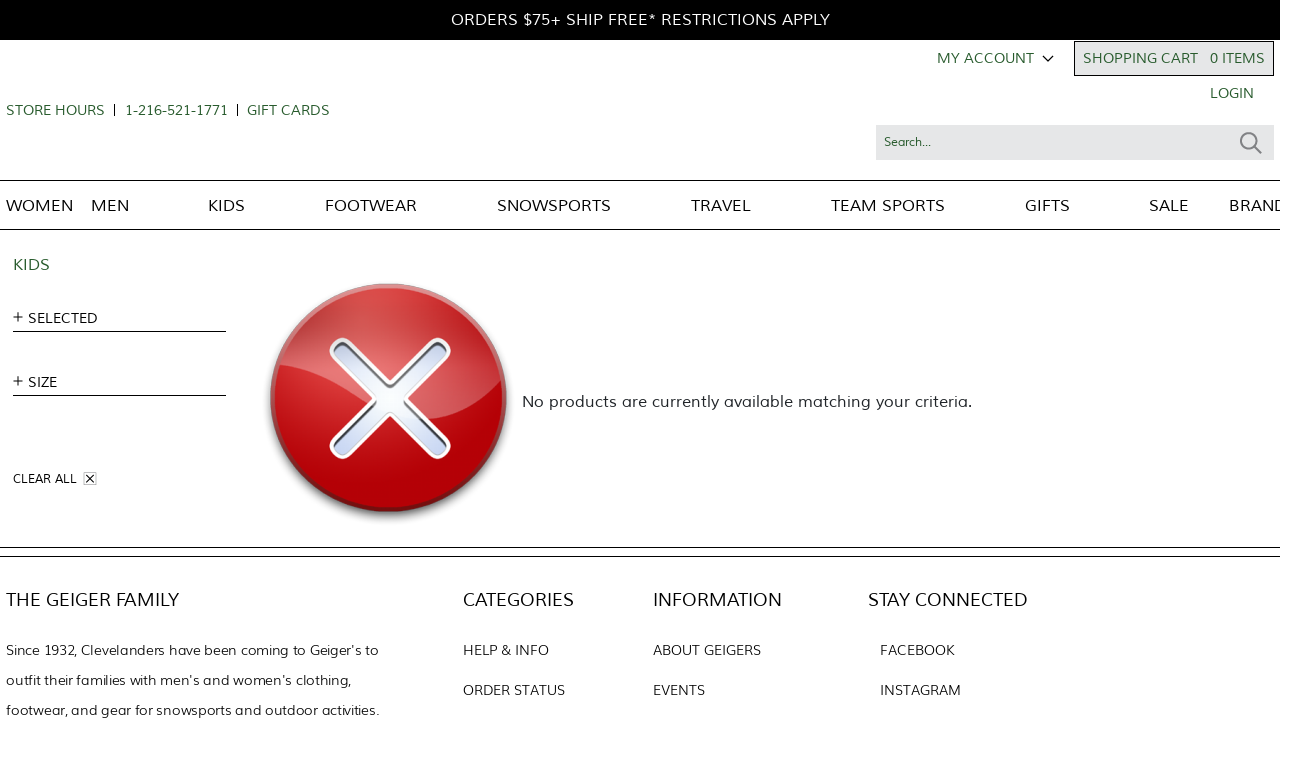

--- FILE ---
content_type: text/html;charset=UTF-8
request_url: https://www.shopgeigers.com/snowsports-downhill-skis-kids/browse/size/140
body_size: 10092
content:

<!doctype html>
  <html lang="en" >
  <head>
 
  <meta charset="utf-8"  />
  <meta name="author" content="Celerant Technology">
  <meta name="viewport" content="width=device-width, minimum-scale=1.0, maximum-scale=1.0, user-scalable=no">
  <title>
	  Kid's Downhill Skis | Geiger's 
  </title>
  <meta name="keywords" content="geigers" >
  <meta name="description" content="The best gear and apparel for snowsport adventures! Skis, boots, snowboards, snowshoes, jackets, fleece, pants, baselayer and more for the whole family! Shop our kid's downhill skis!" >
  <meta http-equiv="Content-Type" content="text/html; charset=utf-8" >
  <link rel="shortcut icon" href="https://www.shopgeigers.com/favicon.ico" >
  
    <meta content="noindex,nofollow" name="robots">
  
  <meta name="msvalidate.01" content="324B3FE1F16240380EC8AEA04F5575DF" />
  <meta name="facebook-domain-verification" content="5lhafvgv00iibz95wpl88l1w0a43ii" />
  
	
		
		<script>
			(function(i,s,o,g,r,a,m){i['GoogleAnalyticsObject']=r;i[r]=i[r]||function(){
			(i[r].q=i[r].q||[]).push(arguments)},i[r].l=1*new Date();a=s.createElement(o),
			m=s.getElementsByTagName(o)[0];a.async=1;a.src=g;m.parentNode.insertBefore(a,m)
			})(window,document,'script','https://www.google-analytics.com/analytics.js','ga');


			ga('create', 'UA-39235702-1', 'auto');
			ga('send', 'pageview');


		</script>
		
    <script type="text/javascript" src="https://s7.addthis.com/js/250/addthis_widget.js#ra-50cb63a53b3a6bb3"></script>
  
  <link rel="stylesheet" type="text/css" href="/css/init.css?v=0.01" />
 
	
	 <script type="text/javascript" src="https://cdn.celerantwebservices.com/jquery/3.7.1/jquery-3.7.1.min.js"></script><!--3.7.1-->
<meta property="fb:app_id" content="232217317594114"/> 




<!-- Google Tag Manager -->
<script>(function(w,d,s,l,i){w[l]=w[l]||[];w[l].push({'gtm.start':
new Date().getTime(),event:'gtm.js'});var f=d.getElementsByTagName(s)[0],
j=d.createElement(s),dl=l!='dataLayer'?'&l='+l:'';j.async=true;j.src=
'https://www.googletagmanager.com/gtm.js?id='+i+dl;f.parentNode.insertBefore(j,f);
})(window,document,'script','dataLayer','GTM-K3MXJ54');</script>
<!-- End Google Tag Manager -->

<!-- Global site tag (gtag.js) - Google Analytics -->
<script async src="https://www.googletagmanager.com/gtag/js?id=G-M1CQ91TS3N"></script>
<script>
  window.dataLayer = window.dataLayer || [];
  function gtag(){dataLayer.push(arguments);}
  gtag('js', new Date());
  gtag('config', 'G-M1CQ91TS3N');
   
	
	
</script>

<script src="https://www.google.com/recaptcha/api.js"></script>


 
<script>
 _affirm_config = {
   public_api_key:  "2HR3QETIX9Z9F0KX",
   script:          "https://cdn1-sandbox.affirm.com/js/v2/affirm.js"
 };
(function(m,g,n,d,a,e,h,c){var b=m[n]||{},k=document.createElement(e),p=document.getElementsByTagName(e)[0],l=function(a,b,c){return function(){a[b]._.push([c,arguments])}};b[d]=l(b,d,"set");var f=b[d];b[a]={};b[a]._=[];f._=[];b._=[];b[a][h]=l(b,a,h);b[c]=function(){b._.push([h,arguments])};a=0;for(c="set add save post open empty reset on off trigger ready setProduct".split(" ");a<c.length;a++)f[c[a]]=l(b,d,c[a]);a=0;for(c=["get","token","url","items"];a<c.length;a++)f[c[a]]=function(){};k.async=
!0;k.src=g[e];p.parentNode.insertBefore(k,p);delete g[e];f(g);m[n]=b})(window,_affirm_config,"affirm","checkout","ui","script","ready","jsReady");
</script>

<script src="https://pay.google.com/gp/p/js/pay.js" type="text/javascript"></script>


<script type="text/javascript">
    (function(c,l,a,r,i,t,y){
        c[a]=c[a]||function(){(c[a].q=c[a].q||[]).push(arguments)};
        t=l.createElement(r);t.async=1;t.src="https://www.clarity.ms/tag/"+i;
        y=l.getElementsByTagName(r)[0];y.parentNode.insertBefore(t,y);
    })(window, document, "clarity", "script", "rji2tkni2c");
</script>




</head>
<body>
<!-- Google Tag Manager (noscript) -->
<noscript><iframe src="https://www.googletagmanager.com/ns.html?id=GTM-K3MXJ54"
height="0" width="0" style="display:none;visibility:hidden"></iframe></noscript>
<!-- End Google Tag Manager (noscript) -->
	<!-- **** START CONTENT HOLDER ***** -->
	<section id="contentHolder">
	

<div class="container-fluid noPadding" id="catPage"><!-- page content here -->
 <div id="catPageInner" class="row mx-auto"> <!-- put contents in col only -->
	 
	<section class="float-left noPadding d-table" id="sideNav">
	
<div id="sidenav1">
	<div class="navbar-header d-xl-none d-lg-none d-md-none d-sm-block mt-4 float-left w-100">
	  <button type="button" class="navbar-toggle w-100 bg-white border-0 text-left noPadding" data-toggle="collapse" data-target="#sideNavbar"> <span class="filterProducts float-left"> Filters </span>  </button>
	</div>
	<h1 class="deptTitle w-100 float-left text-left">
		Kids 
	</h1>


    

      <!-- Set Integer Based Taxonomy Level -->
      
    

	<div class="collapse navbar-collapse w-100 col-12 noPadding float-left" id="sideNavbar">
		<a href="" class="close d-xl-none d-lg-none d-md-none d-sm-block float-right mt-4 mr-3" title="close" aria-label="close filters"></a>
		<div class="panel-group col-12 noPadding float-left" id="accordion">
			
			
			<nav class="panel panel-default filters w-100 float-left">
				<div class="panel-heading w-100 float-left">
					<a data-toggle="collapse" data-parent="#accordion" href="#collapseOne" title="collapse" class="collapseExpand w-100 float-left text-left border-bottom position-relative">Selected <span class="caret"></span></a> 
				</div>
				
				<div id="collapseOne" class="panel-collapse collapse w-100 float-left">
				<div class="holder w-100 float-left">

				
				<a href="https://www.shopgeigers.com/snowsports-downhill-skis-kids/browse"  class="active w-100 float-left text-left selected"><span>140</span></a>
				

				
					</div>
				</div>
			</nav> 
			
	<!-- **** SHOP BY DEPARTMENT ***** -->
	

		<!-- Set Integer Based Taxonomy Level -->
		

	<!-- *** SET SHOP BY URL *** -->
	
	<!-- **** SHOP BY DEPARTMENT **** -->

	<nav class="panel panel-default filters w-100 float-left">
		<div class="panel-heading w-100 float-left">
			<a data-toggle="collapse" data-parent="#accordion" href="#collapseFour" title="collapse" class="collapseExpand float-left w-100 text-left border-bottom position-relative">Size
			<span class="caret"></span></a> 
		</div>
         <div id="collapseFour" class="panel-collapse collapse w-100 float-left">
            <div class="holder w-100 float-left text-left">
      
                       
                      <a class="w-100 float-left text-left"  href="https://www.shopgeigers.com/snowsports-downhill-skis-kids/browse/size/140,"></a>
                    
          </div>
          </div>
        </nav>
	
			<a href="http://107.134.29.49:8999/all-products" class="w-100 float-left clear-all" title="clear">Clear All</a>
			
		</div>
	</div>
</div>

	</section>
	  
	  
	<div class="float-left noPadding d-table" id="shopping">

		 
	<br />
    
        <p class="errorTXT">
            <img src="/images/error.png" alt="error" /> 
            No products are currently available matching your criteria.
        </p>
    
	</div>
	      
</div> <!--end of page row-->
</div> <!--end of page container-->


</section>
<!-- **** END CONTENT HOLDER **** -->


<header>
	<div id="cartDrpDown">
	<!-- Cart Contents-->		
	</div> 

	<div class="row no-gutters align-items-center">
		<div id="topbar" class="col-12">
			<div class="container custom">
				<p>Orders $75+ Ship Free* Restrictions Apply</p>

<p>&nbsp;</p>
			</div>
		</div>
	</div>		
	<div class="container custom">
		<div id="header-middle" class="row no-gutters align-items-center">
			<div class="col store-container text-left">
				<p><a href="/info/store-hours">store hours</a></p>

<p>1-216-521-1771</p>

<p><a href="https://www.shopgeigers.com/info/events">g</a><a href="https://www.shopgeigers.com/gifts-gift-cards">ift cards</a></p>
			</div>
			<div class="col logo-container text-center text-lg-left">
				<a href="https://www.shopgeigers.com/" id="logo" >
				<img class="img-fluid pr-1 bigLogo"alt="" src="/cms/GeigersCMS/assets/Image/geigers-candybar-logo.jpeg" "float:left; 86px; 200px" />
				</a>
			</div>
			<div class="col cart-container float-right">
				<div class="bag-container">
				
					<p id="headerQty">0 items</p>
					<a href="#" id="cartDropDown">shopping cart</a>
				</div>
				<button class="navbar-toggler d-md-none" type="button" data-toggle="collapse" data-target="#navbarSupportedContent" aria-controls="navbarSupportedContent" aria-expanded="false" aria-label="Toggle navigation" id="mobnav"></button>
				<a class="mobile-header-search" id="mobileheadersearch" href="javascript:;" title=""></a>
				<a href="https://www.shopgeigers.com/myaccount/home" title="">my account <img src="/images/Button-DropDownArrow.png" alt="" /></a>
				
				<a href="https://www.shopgeigers.com/login.cfm" title="">login</a>
				
				<fieldset id="search">
					<form name="searchForm" action="/category.cfm" method="post">
						<input type="text" tabindex="97" onFocus="this.value='';" name="searchKeyword" id="searchKeyword" placeholder="search..." value="search..." />
						<input type="image" tabindex="98"  name="searchSubmit" id="searchSubmit" src="/images/Header-Icon-Search.png" alt="Submit Search" />	
					</form>
				</fieldset>
			</div>
		</div>
	</div>
	<div id="header-nav" class="row no-gutters align-items-center">
		<div id="nav-container" class="col-12">
			<nav id="main-navigation" class="nav justify-content-end navbar-expand-md">    
				<div class="collapse navbar-collapse" id="navbarSupportedContent">
					<ul class="nav nav-fill nav-pills">
						

							
								<li class="nav-item dropdown dropdown-toggle" aria-expanded="false">
									<a class="nav-link" href="https://www.shopgeigers.com/women" title="Shop WOMEN Products">WOMEN</a><span class="mobileClick" aria-expanded="true"></span>

									

									<div class="dropdown-menu">
										<div class="row no-gutters">
											<div class="d-lg-flex flex-wrap dropdown-menu-container">
												
													<a class="heading col-lg-3" href="https://www.shopgeigers.com/women-the-snowsport-apparel-shop" title="Shop WOMEN &raquo; The Snowsport Apparel Shop">The Snowsport Apparel Shop</a>
												
													<a class="heading col-lg-3" href="https://www.shopgeigers.com/women-sunglasses" title="Shop WOMEN &raquo; Sunglasses">Sunglasses</a>
												
													<a class="heading col-lg-3" href="https://www.shopgeigers.com/women-outerwear" title="Shop WOMEN &raquo; Outerwear  ">Outerwear  </a>
												
													<a class="heading col-lg-3" href="https://www.shopgeigers.com/women-fleece" title="Shop WOMEN &raquo; Fleece">Fleece</a>
												
													<a class="heading col-lg-3" href="https://www.shopgeigers.com/women-baselayer" title="Shop WOMEN &raquo; Baselayer">Baselayer</a>
												
													<a class="heading col-lg-3" href="https://www.shopgeigers.com/women-sweaters" title="Shop WOMEN &raquo; Sweaters">Sweaters</a>
												
													<a class="heading col-lg-3" href="https://www.shopgeigers.com/women-knits-tops" title="Shop WOMEN &raquo; Knits & Tops">Knits & Tops</a>
												
													<a class="heading col-lg-3" href="https://www.shopgeigers.com/women-pants" title="Shop WOMEN &raquo; Pants">Pants</a>
												
													<a class="heading col-lg-3" href="https://www.shopgeigers.com/women-dresses" title="Shop WOMEN &raquo; Dresses">Dresses</a>
												
													<a class="heading col-lg-3" href="https://www.shopgeigers.com/women-skirts-shorts" title="Shop WOMEN &raquo; Skirts & Shorts">Skirts & Shorts</a>
												
													<a class="heading col-lg-3" href="https://www.shopgeigers.com/women-sun-protection-apparel" title="Shop WOMEN &raquo; Sun Protection Apparel">Sun Protection Apparel</a>
												
													<a class="heading col-lg-3" href="https://www.shopgeigers.com/women-accessories" title="Shop WOMEN &raquo; Accessories">Accessories</a>
												
													<a class="heading col-lg-3" href="https://www.shopgeigers.com/women-footwear" title="Shop WOMEN &raquo; Footwear">Footwear</a>
												
													<a class="heading col-lg-3" href="https://www.shopgeigers.com/women-denim" title="Shop WOMEN &raquo; Denim">Denim</a>
												
													<a class="heading col-lg-3" href="https://www.shopgeigers.com/women-loungewear" title="Shop WOMEN &raquo; Loungewear">Loungewear</a>
												
													<a class="heading col-lg-3" href="https://www.shopgeigers.com/women-swimwear" title="Shop WOMEN &raquo; Swimwear">Swimwear</a>
												
											</div>
										</div>
									</div>
								</li>
							
								<li class="nav-item dropdown dropdown-toggle" aria-expanded="false">
									<a class="nav-link" href="https://www.shopgeigers.com/men" title="Shop MEN Products">MEN</a><span class="mobileClick" aria-expanded="true"></span>

									

									<div class="dropdown-menu">
										<div class="row no-gutters">
											<div class="d-lg-flex flex-wrap dropdown-menu-container">
												
													<a class="heading col-lg-3" href="https://www.shopgeigers.com/men-the-snowsport-apparel-shop" title="Shop MEN &raquo; The Snowsport Apparel Shop">The Snowsport Apparel Shop</a>
												
													<a class="heading col-lg-3" href="https://www.shopgeigers.com/men-the-menswear-shop" title="Shop MEN &raquo; The Menswear Shop">The Menswear Shop</a>
												
													<a class="heading col-lg-3" href="https://www.shopgeigers.com/men-outerwear" title="Shop MEN &raquo; Outerwear  ">Outerwear  </a>
												
													<a class="heading col-lg-3" href="https://www.shopgeigers.com/men-fleece" title="Shop MEN &raquo; Fleece">Fleece</a>
												
													<a class="heading col-lg-3" href="https://www.shopgeigers.com/men-baselayer" title="Shop MEN &raquo; Baselayer">Baselayer</a>
												
													<a class="heading col-lg-3" href="https://www.shopgeigers.com/men-sweaters" title="Shop MEN &raquo; Sweaters">Sweaters</a>
												
													<a class="heading col-lg-3" href="https://www.shopgeigers.com/men-shirts" title="Shop MEN &raquo; Shirts">Shirts</a>
												
													<a class="heading col-lg-3" href="https://www.shopgeigers.com/men-polos" title="Shop MEN &raquo; Polos">Polos</a>
												
													<a class="heading col-lg-3" href="https://www.shopgeigers.com/men-tees" title="Shop MEN &raquo; Tees">Tees</a>
												
													<a class="heading col-lg-3" href="https://www.shopgeigers.com/men-pants" title="Shop MEN &raquo; Pants">Pants</a>
												
													<a class="heading col-lg-3" href="https://www.shopgeigers.com/men-shorts" title="Shop MEN &raquo; Shorts">Shorts</a>
												
													<a class="heading col-lg-3" href="https://www.shopgeigers.com/men-swimwear" title="Shop MEN &raquo; Swimwear">Swimwear</a>
												
													<a class="heading col-lg-3" href="https://www.shopgeigers.com/men-sun-protection-apparel" title="Shop MEN &raquo; Sun Protection Apparel">Sun Protection Apparel</a>
												
													<a class="heading col-lg-3" href="https://www.shopgeigers.com/men-accessories" title="Shop MEN &raquo; Accessories">Accessories</a>
												
													<a class="heading col-lg-3" href="https://www.shopgeigers.com/men-footwear" title="Shop MEN &raquo; Footwear">Footwear</a>
												
													<a class="heading col-lg-3" href="https://www.shopgeigers.com/men-denim" title="Shop MEN &raquo; Denim">Denim</a>
												
													<a class="heading col-lg-3" href="https://www.shopgeigers.com/men-sunglasses" title="Shop MEN &raquo; Sunglasses">Sunglasses</a>
												
													<a class="heading col-lg-3" href="https://www.shopgeigers.com/men-loungewear" title="Shop MEN &raquo; Loungewear">Loungewear</a>
												
													<a class="heading col-lg-3" href="https://www.shopgeigers.com/men-leather-goods" title="Shop MEN &raquo; Leather Goods">Leather Goods</a>
												
											</div>
										</div>
									</div>
								</li>
							
								<li class="nav-item dropdown dropdown-toggle" aria-expanded="false">
									<a class="nav-link" href="https://www.shopgeigers.com/kids" title="Shop KIDS Products">KIDS</a><span class="mobileClick" aria-expanded="true"></span>

									

									<div class="dropdown-menu">
										<div class="row no-gutters">
											<div class="d-lg-flex flex-wrap dropdown-menu-container">
												
													<a class="heading col-lg-3" href="https://www.shopgeigers.com/kids-girls" title="Shop KIDS &raquo; Girls">Girls</a>
												
													<a class="heading col-lg-3" href="https://www.shopgeigers.com/kids-boys" title="Shop KIDS &raquo; Boys">Boys</a>
												
													<a class="heading col-lg-3" href="https://www.shopgeigers.com/kids-baselayer" title="Shop KIDS &raquo; Baselayer">Baselayer</a>
												
													<a class="heading col-lg-3" href="https://www.shopgeigers.com/kids-accessories" title="Shop KIDS &raquo; Accessories">Accessories</a>
												
													<a class="heading col-lg-3" href="https://www.shopgeigers.com/kids-footwear" title="Shop KIDS &raquo; Footwear">Footwear</a>
												
											</div>
										</div>
									</div>
								</li>
							
								<li class="nav-item dropdown dropdown-toggle" aria-expanded="false">
									<a class="nav-link" href="https://www.shopgeigers.com/footwear" title="Shop FOOTWEAR Products">FOOTWEAR</a><span class="mobileClick" aria-expanded="true"></span>

									

									<div class="dropdown-menu">
										<div class="row no-gutters">
											<div class="d-lg-flex flex-wrap dropdown-menu-container">
												
													<a class="heading col-lg-3" href="https://www.shopgeigers.com/footwear-women" title="Shop FOOTWEAR &raquo; Women">Women</a>
												
													<a class="heading col-lg-3" href="https://www.shopgeigers.com/footwear-men" title="Shop FOOTWEAR &raquo; Men">Men</a>
												
													<a class="heading col-lg-3" href="https://www.shopgeigers.com/footwear-kids" title="Shop FOOTWEAR &raquo; Kids">Kids</a>
												
											</div>
										</div>
									</div>
								</li>
							
								<li class="nav-item dropdown dropdown-toggle" aria-expanded="false">
									<a class="nav-link" href="https://www.shopgeigers.com/snowsports" title="Shop SNOWSPORTS Products">SNOWSPORTS</a><span class="mobileClick" aria-expanded="true"></span>

									

									<div class="dropdown-menu">
										<div class="row no-gutters">
											<div class="d-lg-flex flex-wrap dropdown-menu-container">
												
													<a class="heading col-lg-3" href="https://www.shopgeigers.com/snowsports-downhill-skis" title="Shop SNOWSPORTS &raquo; Downhill Skis">Downhill Skis</a>
												
													<a class="heading col-lg-3" href="https://www.shopgeigers.com/snowsports-downhill-ski-boots" title="Shop SNOWSPORTS &raquo; Downhill Ski Boots">Downhill Ski Boots</a>
												
													<a class="heading col-lg-3" href="https://www.shopgeigers.com/snowsports-snowboards" title="Shop SNOWSPORTS &raquo; Snowboards">Snowboards</a>
												
													<a class="heading col-lg-3" href="https://www.shopgeigers.com/snowsports-snowboard-boots" title="Shop SNOWSPORTS &raquo; Snowboard Boots">Snowboard Boots</a>
												
													<a class="heading col-lg-3" href="https://www.shopgeigers.com/snowsports-helmets" title="Shop SNOWSPORTS &raquo; Helmets">Helmets</a>
												
													<a class="heading col-lg-3" href="https://www.shopgeigers.com/snowsports-goggles" title="Shop SNOWSPORTS &raquo; Goggles">Goggles</a>
												
													<a class="heading col-lg-3" href="https://www.shopgeigers.com/nordic-skis" title="Shop SNOWSPORTS &raquo; Nordic Skis">Nordic Skis</a>
												
													<a class="heading col-lg-3" href="https://www.shopgeigers.com/snowshoes" title="Shop SNOWSPORTS &raquo; Snowshoes">Snowshoes</a>
												
													<a class="heading col-lg-3" href="https://www.shopgeigers.com/nordic-ski-boots" title="Shop SNOWSPORTS &raquo; Nordic Ski Boots">Nordic Ski Boots</a>
												
													<a class="heading col-lg-3" href="https://www.shopgeigers.com/snowsports-bindings" title="Shop SNOWSPORTS &raquo; Bindings">Bindings</a>
												
													<a class="heading col-lg-3" href="https://www.shopgeigers.com/snowsports-snowboard-bindings" title="Shop SNOWSPORTS &raquo; Snowboard Bindings">Snowboard Bindings</a>
												
													<a class="heading col-lg-3" href="https://www.shopgeigers.com/snowsports-ski-poles" title="Shop SNOWSPORTS &raquo; Ski Poles">Ski Poles</a>
												
											</div>
										</div>
									</div>
								</li>
							
								<li class="nav-item dropdown dropdown-toggle" aria-expanded="false">
									<a class="nav-link" href="https://www.shopgeigers.com/travel" title="Shop TRAVEL Products">TRAVEL</a><span class="mobileClick" aria-expanded="true"></span>

									

									<div class="dropdown-menu">
										<div class="row no-gutters">
											<div class="d-lg-flex flex-wrap dropdown-menu-container">
												
													<a class="heading col-lg-3" href="https://www.shopgeigers.com/travel-luggage" title="Shop TRAVEL &raquo; Luggage">Luggage</a>
												
													<a class="heading col-lg-3" href="https://www.shopgeigers.com/travel-backpacks-messenger-bags" title="Shop TRAVEL &raquo; Backpacks & Messenger Bags">Backpacks & Messenger Bags</a>
												
													<a class="heading col-lg-3" href="https://www.shopgeigers.com/travel-mens-travel-apparel" title="Shop TRAVEL &raquo; Men's Travel Apparel">Men's Travel Apparel</a>
												
													<a class="heading col-lg-3" href="https://www.shopgeigers.com/travel-womens-travel-apparel" title="Shop TRAVEL &raquo; Women's Travel Apparel">Women's Travel Apparel</a>
												
													<a class="heading col-lg-3" href="https://www.shopgeigers.com/travel-travel-accessories" title="Shop TRAVEL &raquo; Travel Accessories">Travel Accessories</a>
												
													<a class="heading col-lg-3" href="https://www.shopgeigers.com/travel-wireless-audio" title="Shop TRAVEL &raquo; Wireless Audio">Wireless Audio</a>
												
													<a class="heading col-lg-3" href="https://www.shopgeigers.com/travel-longboards" title="Shop TRAVEL &raquo; Longboards">Longboards</a>
												
													<a class="heading col-lg-3" href="https://www.shopgeigers.com/travel-yeti-coolers" title="Shop TRAVEL &raquo; YETI Coolers">YETI Coolers</a>
												
													<a class="heading col-lg-3" href="https://www.shopgeigers.com/travel-racks-carriers" title="Shop TRAVEL &raquo; Racks & Carriers">Racks & Carriers</a>
												
													<a class="heading col-lg-3" href="https://www.shopgeigers.com/travel-paddle-boards" title="Shop TRAVEL &raquo; Paddle Boards">Paddle Boards</a>
												
													<a class="heading col-lg-3" href="https://www.shopgeigers.com/travel-in-line-skates" title="Shop TRAVEL &raquo; In-Line Skates">In-Line Skates</a>
												
											</div>
										</div>
									</div>
								</li>
							
								<li class="nav-item dropdown dropdown-toggle" aria-expanded="false">
									<a class="nav-link" href="https://www.shopgeigers.com/team-sports" title="Shop TEAM SPORTS Products">TEAM SPORTS</a><span class="mobileClick" aria-expanded="true"></span>

									

									<div class="dropdown-menu">
										<div class="row no-gutters">
											<div class="d-lg-flex flex-wrap dropdown-menu-container">
												
													<a class="heading col-lg-3" href="https://www.shopgeigers.com/team-sports-lakewood-spiritwear" title="Shop TEAM SPORTS &raquo; Lakewood Spiritwear">Lakewood Spiritwear</a>
												
													<a class="heading col-lg-3" href="https://www.shopgeigers.com/team-sports-lakewood-baseball" title="Shop TEAM SPORTS &raquo; Lakewood Baseball">Lakewood Baseball</a>
												
													<a class="heading col-lg-3" href="https://www.shopgeigers.com/team-sports-cyc-swim-team" title="Shop TEAM SPORTS &raquo; CYC Swim Team">CYC Swim Team</a>
												
													<a class="heading col-lg-3" href="https://www.shopgeigers.com/team-sports-pickleball" title="Shop TEAM SPORTS &raquo; Pickleball">Pickleball</a>
												
													<a class="heading col-lg-3" href="https://www.shopgeigers.com/team-sports-athletic-cleats" title="Shop TEAM SPORTS &raquo; Athletic Cleats">Athletic Cleats</a>
												
													<a class="heading col-lg-3" href="https://www.shopgeigers.com/team-sports-lakewood-country-club-swim-team" title="Shop TEAM SPORTS &raquo; Lakewood Country Club Swim Team">Lakewood Country Club Swim Team</a>
												
													<a class="heading col-lg-3" href="https://www.shopgeigers.com/team-sports-varsity-jackets" title="Shop TEAM SPORTS &raquo; Varsity Jackets">Varsity Jackets</a>
												
													<a class="heading col-lg-3" href="https://www.shopgeigers.com/team-sports-baseball" title="Shop TEAM SPORTS &raquo; Baseball">Baseball</a>
												
													<a class="heading col-lg-3" href="https://www.shopgeigers.com/team-sports-westwood-country-club" title="Shop TEAM SPORTS &raquo; Westwood Country Club">Westwood Country Club</a>
												
													<a class="heading col-lg-3" href="https://www.shopgeigers.com/team-sports-bay-rec-swim-team" title="Shop TEAM SPORTS &raquo; Bay Rec Swim Team">Bay Rec Swim Team</a>
												
													<a class="heading col-lg-3" href="https://www.shopgeigers.com/team-sports-lakewood-soccer-association" title="Shop TEAM SPORTS &raquo; Lakewood Soccer Association">Lakewood Soccer Association</a>
												
													<a class="heading col-lg-3" href="https://www.shopgeigers.com/team-sports-tennis" title="Shop TEAM SPORTS &raquo; Tennis">Tennis</a>
												
													<a class="heading col-lg-3" href="https://www.shopgeigers.com/team-sports-swimwear" title="Shop TEAM SPORTS &raquo; Swimwear">Swimwear</a>
												
											</div>
										</div>
									</div>
								</li>
							
								<li class="nav-item dropdown dropdown-toggle" aria-expanded="false">
									<a class="nav-link" href="https://www.shopgeigers.com/gifts" title="Shop GIFTS Products">GIFTS</a><span class="mobileClick" aria-expanded="true"></span>

									

									<div class="dropdown-menu">
										<div class="row no-gutters">
											<div class="d-lg-flex flex-wrap dropdown-menu-container">
												
													<a class="heading col-lg-3" href="https://www.shopgeigers.com/gifts-blankets" title="Shop GIFTS &raquo; Blankets">Blankets</a>
												
													<a class="heading col-lg-3" href="https://www.shopgeigers.com/gifts-candles" title="Shop GIFTS &raquo; Candles">Candles</a>
												
													<a class="heading col-lg-3" href="https://www.shopgeigers.com/gifts-loungewear" title="Shop GIFTS &raquo; Loungewear">Loungewear</a>
												
													<a class="heading col-lg-3" href="https://www.shopgeigers.com/gifts-gift-cards" title="Shop GIFTS &raquo; Gift Cards">Gift Cards</a>
												
													<a class="heading col-lg-3" href="https://www.shopgeigers.com/gifts-novelty-tees" title="Shop GIFTS &raquo; Novelty Tee's">Novelty Tee's</a>
												
													<a class="heading col-lg-3" href="https://www.shopgeigers.com/gifts-geigers-90th-anniversary-gear" title="Shop GIFTS &raquo; Geiger's 90th Anniversary Gear">Geiger's 90th Anniversary Gear</a>
												
											</div>
										</div>
									</div>
								</li>
							


						
						
						
						
													
													
											
										

						<li class="nav-item dropdown dropdown-toggle" aria-expanded="false">
							<a class="nav-link"  href="https://www.shopgeigers.com/all-products/browse/sale/yes" title="">sale</a>
						</li>
						<li class="nav-item dropdown dropdown-toggle" aria-expanded="false">
							<a class="nav-link"  href="https://www.shopgeigers.com/brand.cfm" title="">brands</a>
						</li>
					</ul>
				</div>
			</nav>				
		</div>
	</div>
</header>
<!--footer-->
<footer class="footer1">
	<div  class="row no-gutters">
		<div class="footer-rular col-12"></div>
		<section id="innerFooter" class="col-12">
			<div class="footer-nav-container col">
				<span class="nav-title">the geiger family</span>
				<p>Since 1932, Clevelanders have been coming to Geiger's to outfit their families with men's and women's clothing, footwear, and gear for snowsports and&nbsp;outdoor activities. Each of our stores has a high quality and unique selection of merchandise. Our friendly, knowledgable staff and exceptional customer service has given us the opportunity to serve generations of loyal customers. We thank you for shopping with us!</p>
			</div>
			<div class="footer-nav-container col">
				<span class="nav-title">categories</span>
			<a href="/info/help-and-info" title="">help &amp; info</a>

<a href="/myaccount/check-order-status" title="">order status</a>

<a href="/info/contact-us" title="">contact us</a>

<a href="/info/privacy-and-security" title="">privacy &amp; security</a>

&nbsp;
			</div>
			<div class="footer-nav-container col">
				<span class="nav-title">information</span>
				<a href="/info/about-geigers" title="">about geigers</a>

<a href="/info/events" title="">events</a>

<a href="/info/ski-services">ski&nbsp;services</a>

<a href="/info/corporate-sales" title="">corporate sales</a>

<a href="/info/careers" title="">careers</a>

&nbsp;
			</div>
			<div class="footer-nav-container col">
				
				
				
				
				<span class="nav-title1">stay connected</span>
				<a class="footer-facebook" href="https://www.facebook.com/pages/Geigers/189524996975" title=""><img alt="" src="/cms/GeigersCMS/assets/Image/Footer-Icon-SMFacebook.png" />facebook</a>

<a class="footer-facebook" href="https://instagram.com/shopgeigers" title=""><img alt="" src="/cms/GeigersCMS/assets/Image/Footer-Icon-SMInstagram.png" />instagram</a>

<a href="https://www.shopgeigers.com/info/email-signup" title="">email signup</a>
			</div>
		</section>	
		<div class="footer-rular col-12"></div>
		<div id="footer-bottom-container" class="col-12">
			<div id="footer-bottom">
				<p>&copy; 2025&nbsp;geiger's clothing and sports. all rights reserved.</p>
			</div>
		</div>
	</div>	
</footer>


	
<script src="/js/bootstrap.min.js"></script>
<script src="/js/popper.min.js"></script>
<script src="/js/owl.carousel.min.js"></script>
<script src="/js/owl.support.js"></script>
<script src="/js/owl.support.modernizr.js"></script>
<script src="/js/shadowbox.js"></script>
<script src="/js/magiczoomplus.js"></script>
<script src="/js/addto.js"></script>
<script src="/js/core.js"></script>
<script type="text/javascript">!function(){var b=function(){window.__AudioEyeSiteHash = "79688bf4a6bafa220c1fb926ac3c999e"; var a=document.createElement("script");a.src="https://wsmcdn.audioeye.com/aem.js";a.type="text/javascript";a.setAttribute("async","");document.getElementsByTagName("body")[0].appendChild(a)};"complete"!==document.readyState?window.addEventListener?window.addEventListener("load",b):window.attachEvent&&window.attachEvent("onload",b):b()}();</script>


<script>														
	function isReadyToSubmit(status){
		status =  (typeof status !== 'undefined') ?status:'valid';
		var currentState = true;
		if(status=='init'){
			//Disable submit button on init load
			currentState = false;
		}
		js('input[data-type="submit"]').prop("disabled",!currentState);														
	};
	window.addEventListener('load', function() {
		isReadyToSubmit('init');
	}, true);
</script>



<script>
	var cvvLink = $('.cvv2classs');
	var cvvCont = $('.cvv-container');
	cvvLink.hover(function() {
		cvvCont.addClass('open');
	},
	function() {
		cvvCont.removeClass('open');
	});
</script>




	<script type="text/javascript">
	Shadowbox.init({
		skipSetup: true,
		enableKeys: false
	});
	</script>


<script>
    var timeout=null;
	var a=1;
	var b=1;
	$('#main-navigation li.dropdown').hover(function() {
		$(this).find('.dropdown-menu').show().delay(200);
		$(this).find('.dropdown-menu').addClass('show');
		$(this).find('.dropdown-toggle').attr('aria-expanded',true);
		}, function() {
			$(this).find('.dropdown-menu').hide().delay(200);
			$(this).find('.dropdown-menu').removeClass('show');
			$(this).find('.dropdown-toggle').attr('aria-expanded',false);
		});

	$('button#mobnav').on('click',function() {		
		if(a == 1) {
			document.getElementById("mobnav").style.background="#265b2d url('/images/Mobile-Header-Button-Hamburger.png') no-repeat center center";
			a=2;
		} else {
			document.getElementById("mobnav").style.background="#ffffff url('/images/Mobile-Header-Button-Hamburger.png') no-repeat center center";
			a=1;
		}
	});
	$('a#mobileheadersearch').on('click',function() {		
		if(b == 1) {
			document.getElementById("search").style.display='block';
			b=2;
		} else {
			document.getElementById("search").style.display='none';
			b=1;
		}
	});


	//// Home page Featured scroller
	$("#owl-prod-mainimage").owlCarousel({
		
		loop:true,
		margin:15,
		rewind:true,
		responsiveClass:true,
		dots:true,
		autoplay:false,
		animateOut: 'fadeOut',
		smartSpeed:500,
		navText: ["&#60;","&#62;"],
		responsive:{
			0:{
				items:1,
				nav:true,
				loop:false
			},
			480:{
				items:1,
				nav:false,
				loop:false
			},
			768:{
				items:1,
				nav:false,
				loop:false
			},
			992:{
				items:1,
				nav:false,
				loop:false,
			
			}					  
		}			 
	});		


    //// Home page Featured scroller
    $("#owl-index1-featured").owlCarousel({
     
          loop:true,
          margin:15,
          rewind:true,
          responsiveClass:true,
          dots:true,
          autoplay:false,
          animateOut: 'fadeOut',
          smartSpeed:500,
          navText: ["&#60;","&#62;"],
          responsive:{
              0:{
                  items:1,
                  nav:true,
                  loop:false
              },
              480:{
                  items:1,
                  nav:true,
                  loop:false
              },
              768:{
                  items:3,
                  nav:true,
                  loop:false
              },
              992:{
                  items:6,
                  nav:true,
                  loop:false,
                 
              }					  
          }			 
    });		

  
    $("#owl-index2-featured").owlCarousel({
     
          loop:true,
          margin:0,
          rewind:true,
          responsiveClass:true,
          dots:true,
          autoplay:false,
          animateOut: 'fadeOut',
          smartSpeed:500,
          navText: ["&#60;","&#62;"],
          responsive:{
              0:{
                  items:1,
                  nav:true,
                  loop:false
              },
              480:{
                  items:1,
                  nav:true,
                  loop:false
              },
              768:{
                  items:3,
                  nav:true,
                  loop:false
              },
              992:{
                  items:4,
                  nav:true,
                  loop:false,
                 
              }					  
          }			 
    });
	
	
	
	document.querySelectorAll('#catPage .productListing img').forEach(img => {
	  const originalAlt = img.getAttribute('alt') || '';

	  new MutationObserver(() => {
		if (!img.hasAttribute('alt') || img.getAttribute('alt') === '') {
		  img.setAttribute('alt', originalAlt);
		}
	  }).observe(img, { attributes: true });
	});
	
</script>
<script>
	$(document).ready(function(){
			if ($(window).width() > 767) {
				$('#navbarSupportedContent ul li.dropdown').hover(function() {
					$(this).find('.dropdown-menu').show().delay(200);
					$(this).find('.dropdown-menu').addClass('show');
					$(this).addClass('show');
					$(this).find('.dropdown-toggle').attr('aria-expanded',true);
				}, function() {
					$(this).find('.dropdown-menu').hide().delay(200);
					$(this).find('.dropdown-menu').removeClass('show');
					$(this).removeClass('show');
					$(this).find('.dropdown-toggle').attr('aria-expanded',false);
				});
			}  
			else{
				$('#navbarSupportedContent ul li.dropdown span.mobileClick').on('click',function() {
					if($(this).closest('li.dropdown').hasClass('show')) {
						$(this).closest('li.dropdown').find('.dropdown-menu').hide().delay(200);
						$(this).closest('li.dropdown').find('.dropdown-menu').removeClass('show');
						$(this).closest('li.dropdown').removeClass('show');
						$(this).closest('li.dropdown').find('.dropdown-toggle').attr('aria-expanded',false);
						}
					else{
						$(this).closest('li.dropdown').find('.dropdown-menu').show().delay(200);
						$(this).closest('li.dropdown').find('.dropdown-menu').addClass('show');
						$(this).closest('li.dropdown').addClass('show');
						$(this).closest('li.dropdown').find('.dropdown-toggle').attr('aria-expanded',true);
					}
				});
	
			}
		}); 
		
		$(document).ready(function(){
		setTimeout(()=>{
			document.querySelectorAll("#cartPageInner .ctct-form-container .ctct-form-footer a.ctct-form-footer-link").forEach((ele)=>{
			ele.setAttribute("aria-label","newsletter form footer button")
			console.log(ele)
			})
		}, 1000)
	})
		
	</script>



	<!-- Load PayPal JavaScript -->
	<script src="https://www.paypalobjects.com/api/checkout.js"> </script>
	<script>
		var CREATE_PAYMENT_URL  = '/index.cfm?action=ppInit';
		var EXECUTE_PAYMENT_URL  = '/index.cfm?action=ppOnAuth';
		function renderPPButton (selector) {
			console.log('Render PP');
			paypal.Button.render({
				locale: 'en_US',
				style: {
					size: 'responsive',
					color: 'silver',
					shape: 'rect',
					tagline: 'false'
				},
				env: 'production', // Optional: specify 'sandbox' environment
				payment: function(resolve) {
					jQuery.post(CREATE_PAYMENT_URL, function(token) {
						resolve(token);
					});
				},
				onAuthorize: function(data, actions) {
						jQuery.post(EXECUTE_PAYMENT_URL, 
						{token: data.paymentID, custID: data.payerID},function(response) {
						// if successful navigate to success page
						// else
						  if (response === '10486') {
							 actions.restart();
						  } else {
							window.location = '/index.cfm?action=ppGetOrderInfo';
						  }});
				},
				onCancel: function(data, actions) {
					//return actions.redirect();
				},
				onError: function(err) {
						console.log(err); // Show an error page here, when an error occurs
					},						
				commit: 'true', // Show â€œPay Nowâ€� button in PayPal Window
			}, selector);
		}
		if($('.paypal-button').length){			
			$('.paypal-button').each(function(){
				var selector = '.paypal-button';
				if($(this).attr('id').length > 0){
					selector = '#' + $(this).attr('id');
				}
				renderPPButton(selector);				
			});
		}
	</script>

	<script src="/affirm/src/lib/affirm.js"></script>
<!-- Begin Constant Contact Active Forms -->
<script> var _ctct_m = "548e03a391fe303404145289939f71c8"; </script>
<script id="signupScript" src="//static.ctctcdn.com/js/signup-form-widget/current/signup-form-widget.min.js" async defer></script>
<!-- End Constant Contact Active Forms -->
	
</body>
</html>                                		                                		


--- FILE ---
content_type: text/css
request_url: https://www.shopgeigers.com/css/init.css?v=0.01
body_size: -122
content:
@import url('bootstrap.min.css');
@import url('owl.carousel.css');
@import url('owl.carousel.min.css');
@import url('owl.theme.default.min.css');
@import url('custom.css');
@import url('cart.css');
@import url('checkout.css');
@import url('shadowbox.css');

--- FILE ---
content_type: application/javascript
request_url: https://www.shopgeigers.com/affirm/src/lib/affirm.js
body_size: 1139
content:
// Affirm Integration
// Version : 1.0.2
// author: Sajjad Hussain

let loaderHtmlt = `<div class="row   content-holder p-0 text-center">
            <div class="spinner-border" role="status">
  <span class="visually-hidden">Loading...</span>
</div>
`;

// CREATE NEW ORDER REQUEST
const createOrderRequest = (checkoutObject) => {
  let checkoutData = {};
  checkoutData = checkoutObject;
  affirm.checkout(checkoutData);
  affirm.checkout.open();
};

// GET AN ORDER
const getOrderRequest = (chargeID) => {
  try {
    document.getElementById("loader").classList.remove("d-none");
  } catch (err) {}

  chargeID = chargeID.replace(/\s+/g, "");
  let settings = {
    async: true,
    crossDomain: true,
    url: "src/components/orders.cfc?method=getOrder",
    method: "POST",
    data: {
      chargeID: chargeID,
    },
  };

  $.ajax(settings).done(function (order) {
    window.scrollTo(0, 0);

    document.getElementById("order-details").innerHTML = order;

    try {
      setTimeout(() => {
        document.getElementById("loader").classList.add("d-none");
      }, 500);
    } catch (err) {}
  });
};

// void Order
const voidOrderRequest = () => {
  try {
    document.getElementById("void-order-res").classList.remove("d-none");
  } catch (err) {}

  try {
    document.getElementById("void-order-res").innerHTML = loaderHtmlt;
  } catch (err) {}

  let chargeID = "";

  chargeID = document.getElementById("currentChargeID").value;
  if (!chargeID) {
    alert("Please get an Order First and then Release");
    return;
  }

  if (chargeID != "") {
    let payLoad = {};
    try {
      document.getElementById("loader").classList.remove("d-none");
    } catch (err) {}

    let settings = {
      async: true,
      crossDomain: true,
      url: "src/components/orders.cfc?method=voidOrder",
      method: "POST",
      data: {
        chargeID: chargeID,
      },
    };
    $.ajax(settings).done(function (response) {
      displayResponse("void-order-res", response);
    });
  } else {
    alert("Please enter a valid order");
  }
};

// Capture Order Amount
const captureOrderRequest = () => {
  try {
    document.getElementById("capture-order-res").classList.remove("d-none");
  } catch (err) {}

  try {
    document.getElementById("capture-order-res").innerHTML = loaderHtmlt;
  } catch (err) {}

  let newRefID = "";
  let chargeID = "";

  chargeID = document.getElementById("currentChargeID").value;
  orderIDForCapture = document.getElementById("orderIDForCapture").value;
  if (!chargeID) {
    alert("Please get an Order First and then capture");
    return;
  }

  if (orderIDForCapture != "" && chargeID != "") {
    let payLoad = {};

    payLoad = {
      order_id: orderIDForCapture,
    };
    try {
      document.getElementById("loader").classList.remove("d-none");
    } catch (err) {}

    let settings = {
      async: true,
      crossDomain: true,
      url: "src/components/orders.cfc?method=createCaptureOrder",
      method: "POST",
      data: {
        payLoad: JSON.stringify(payLoad),
        chargeID: chargeID,
      },
    };
    $.ajax(settings).done(function (response) {
      displayResponse("capture-order-res", response);
      document.getElementById("orderIDForCapture").value = "";
    });
  } else {
    alert("Please enter a valid New order ID or Charge ID");
  }
};

// REFUND ORDER
const refundAmountRequest = () => {
  try {
    document.getElementById("refund-amount-res").classList.remove("d-none");
  } catch (err) {}

  try {
    document.getElementById("refund-amount-res").innerHTML = loaderHtmlt;
  } catch (err) {}

  let newRefID = "";
  let chargeID = "";

  chargeID = document.getElementById("currentChargeID").value;
  refund_amount = document.getElementById("refund_amount").value;
  if (!chargeID) {
    alert("Please get an Order First and then refund");
    return;
  }

  if (refund_amount != "") {
    let payLoad = {};
    let amt = parseInt(refund_amount);
    payLoad = {
      amount: amt,
    };
    try {
      document.getElementById("loader").classList.remove("d-none");
    } catch (err) {}

    let settings = {
      async: true,
      crossDomain: true,
      url: "src/components/orders.cfc?method=createRefundAmountByOrder",
      method: "POST",
      data: {
        payLoad: JSON.stringify(payLoad),
        chargeID: chargeID,
      },
    };
    $.ajax(settings).done(function (response) {
      displayResponse("refund-amount-res", response);
      document.getElementById("refund_amount").value = "";
    });
  } else {
    alert("Please enter a valid New order Amount");
  }
};

const displayResponse = (id, text) => {
  document.getElementById(id).innerHTML = text;

  setTimeout(() => {
    try {
      document.getElementById(id).classList.add("d-none");
    } catch (err) {}
  }, 500000000);
};


--- FILE ---
content_type: application/javascript
request_url: https://www.shopgeigers.com/js/core.js
body_size: 4454
content:
var timeout=null;

function ckhState()
{
	var state= document.forms["billingForm"]["state"].value;
	
	if(state=='--')
	{
		alert('Please input your state.');
		document.getElementById('state').focus();
		return false;
	}
}

function chkstatefn()
{
	var state1= document.forms["account"]["billing_state"].value;
	var state= document.forms["account"]["shipping_state"].value;
	
	if(state1=='--')
	{
		alert('Please input your billing state.');
		document.getElementById('billing_state').focus();
		return false;
	}
	
	if(state=='--')
	{
		alert('Please input your shipping state.');
		document.getElementById('shipping_state').focus();
		return false;
	}
}

/******************* ADD TO CART FROM CATEGORY ***************/	
$("a.addToCartCategory").on("click", function(e){  //alert('ffff');
	//$('div.popUpListing').delegate('a.addToCartCategory','click',function(e) { alert('ffff');
	e.preventDefault();	
		
	var hrefArr = $(this).attr('href').split('&');
	var selectedQty = 1;
	var myUrl = $(this).attr('href');
			$.ajax({
				url: myUrl,
				type: 'get',
				dataType: 'html',
				cache: false,
				success: function(data) {
					document.getElementById("cartDropDown").click();
					$("html, body").animate({ scrollTop: 0 }, "slow");
				},
				error: function (request, textStatus, errorThrown) { 
					//alert(request + ' - ' + request.statusText + ' - ' + errorThrown); 
				} 
			});
	return false;
});


$("input#bill_for_ship_checkbox").on("click", function(e) { 
 
	if($(this).prop('checked')){
      
		$('#addressBilling').find('input,select').each(function( index ) {	
				var theID = $(this).attr('id');
				var newID = theID.replace('billing','shipping');
				$('#'+newID).val($('#'+theID).val());			
        }); 
        $("input#bill_for_ship_checkbox").prop('checked', true);
	}else{
        $('#addressShipping input,#addressShipping select').val('');
        $("input#bill_for_ship_checkbox").prop('checked', false);
	}	
});

/******************* COPY BILLING TO SHIPPING INFORMATION ***************/
$("a.shipper_check").on("click", function(e) { 
	
    if($("input#bill_for_ship_checkbox").prop('checked')){
   
        $("input#bill_for_ship_checkbox").prop('checked', false);
    $("input#shipping_first_name, input#shipping_last_name, input#shipping_company, input#shipping_phone1, input#shipping_address1, input#shipping_address2, input#shipping_city, input#shipping_locality, input#shipping_zip").attr({
        value: ''
    });
    $("select#shipping_state").attr({
        value: '--'
    });
    $("select#shipping_country").attr({
        value: 'US'
    });
    $("input#bill_for_ship").attr({
        value: "NO"
    });
    checkLength('', 'shipping_first_name');
    checkLength('', 'shipping_last_name');
    checkPhone('', 'shipping_phone1');
    checkLength('', 'shipping_address1');
    checkLength('', 'shipping_city');
    checkLength('', 'shipping_state');
    checkLength('', 'shipping_zip');
    checkLength('US', 'shipping_country');
}else {
    $("input#bill_for_ship_checkbox").prop('checked', true);
    var billing_first_name = $("input#billing_first_name").attr("value");
    var billing_last_name = $("input#billing_last_name").attr("value");
    var billing_phone1 = $("input#billing_phone1").attr("value");
    var billing_address1 = $("input#billing_address1").attr("value");
    var billing_address2 = $("input#billing_address2").attr("value");
    var billing_city = $("input#billing_city").attr("value");
    var billing_state = $("select#billing_state").attr("value");
    var billing_zip = $("input#billing_zip").attr("value");
    var billing_country = $("select#billing_country").attr("value");
    $("input#shipping_first_name").attr({
        value: billing_first_name
    });
    $("input#shipping_last_name").attr({
        value: billing_last_name
    });
    $("input#shipping_phone1").attr({
        value: billing_phone1
    });
    $("input#shipping_address1").attr({
        value: billing_address1
    });
    $("input#shipping_address2").attr({
        value: billing_address2
    });
    $("input#shipping_city").attr({
        value: billing_city
    });
    $("select#shipping_state").attr({
        value: billing_state
    });
    $("input#shipping_zip").attr({
        value: billing_zip
    });
    $("select#shipping_country").attr({
        value: billing_country
    });
    $("input#bill_for_ship").attr({
        value: "YES"
    });
    var shipping_first_name = $("input#shipping_first_name").attr("value");
    var shipping_last_name = $("input#shipping_last_name").attr("value");
    var shipping_address1 = $("input#shipping_address1").attr("value");
    var shipping_address2 = $("input#shipping_address2").attr("value");
    var shipping_city = $("input#shipping_city").attr("value");
    var shipping_state = $("select#shipping_state").attr("value");
    var shipping_zip = $("input#shipping_zip").attr("value");
    var shipping_country = $("select#shipping_country").attr("value");
    checkLength(billing_first_name, 'billing_first_name');
    checkLength(billing_last_name, 'billing_last_name');
    checkLength(billing_address1, 'billing_address1');
    checkLength(billing_city, 'billing_city');
    checkLength(billing_state, 'billing_state');
    checkLength(billing_zip, 'billing_zip');
    checkLength(billing_country, 'billing_country');
    checkLength(billing_first_name, 'shipping_first_name');
    checkLength(billing_last_name, 'shipping_last_name');
    checkLength(billing_address1, 'shipping_address1');
    checkLength(billing_city, 'shipping_city');
    checkLength(billing_state, 'shipping_state');
    checkLength(billing_zip, 'shipping_zip');
    checkLength(billing_country, 'shipping_country');
    checkLength(shipping_first_name, 'shipping_first_name');
    checkLength(shipping_last_name, 'shipping_last_name');
    checkLength(shipping_address1, 'shipping_address1');
    checkLength(shipping_city, 'shipping_city');
    checkLength(shipping_state, 'shipping_state');
    checkLength(shipping_zip, 'shipping_zip');
    checkLength(shipping_country, 'shipping_country');
} 
});
$("a.registryCheck").toggle(function() {
    $(this).find("input").attr({
        checked: 'checked'
    });
    var phone1 = $("input#phone1").attr("value");
    var address1 = $("input#address1").attr("value");
    var address2 = $("input#address2").attr("value");
    var city = $("input#city").attr("value");
    var state = $("select#state").attr("value");
    var zip = $("input#zip").attr("value");
    var country = $("select#country").attr("value");
    $("input#coreg_address1").attr({
        value: address1
    });
    $("input#coreg_address2").attr({
        value: address2
    });
    $("input#coreg_city").attr({
        value: city
    });
    $("select#coreg_state").attr({
        value: state
    });
    $("input#coreg_zip").attr({
        value: zip
    });
    $("select#coreg_country").attr({
        value: country
    });
    $("input#coreg_phone1").attr({
        value: phone1
    });
    var coreg_address1 = $("input#coreg_address1").attr("value");
    var coreg_address2 = $("input#coreg_address2").attr("value");
    var coreg_city = $("input#coreg_city").attr("value");
    var coreg_state = $("select#coreg_state").attr("value");
    var coreg_zip = $("input#coreg_zip").attr("value");
    var coreg_country = $("select#coreg_country").attr("value");
    var coreg_phone1 = $("input#coreg_phone1").attr("value");
    checkLength(address1, 'address1');
    checkLength(city, 'city');
    checkLength(state, 'state');
    checkLength(zip, 'zip');
    checkLength(country, 'country');
    checkPhone(phone1, 'phone1');
    checkLength(coreg_address1, 'coreg_address1');
    checkLength(coreg_city, 'coreg_city');
    checkLength(coreg_state, 'coreg_state');
    checkLength(coreg_zip, 'coreg_zip');
    checkLength(coreg_country, 'coreg_country');
    checkPhone(coreg_phone1, 'coreg_phone1');
}, function() {
    $(this).find("input").removeAttr('checked');
    $("input#coreg_phone1, input#coreg_address1, input#coreg_address2, input#coreg_city, input#coreg_locality, input#coreg_zip").attr({
        value: ''
    });
    $("select#coreg_state").attr({
        value: '--'
    });
    $("select#coreg_country").attr({
        value: 'US'
    });
    checkPhone('', 'coreg_phone1');
    checkLength('', 'coreg_address1');
    checkLength('', 'coreg_city');
    checkLength('', 'coreg_state');
    checkLength('', 'coreg_zip');
    checkLength('US', 'coreg_country');
});



//******************* SET BLUR FUNCTIONS TO ALL REQUIRED INPUTS
/*$("input#coreg_address1, input#coreg_city, input#coreg_zip, select#coreg_state, select#coreg_country, input#coreg_phone1, input#billing_Email1, input#billing_Email2,input#billing_phone1,input#billing_first_name, input#billing_last_name,input#billing_address1, input#city, input#billing_city, input#billing_zip, select#billing_state, select#billing_country, input#shipping_first_name, input#shipping_last_name, input#shipping_address1, input#shipping_city, select#shipping_state, input#shipping_zip, select#shipping_country, input#passwrd, input#confirm_password,input#emailAddress, input#shipping_phone1, input#email1, input#email_address, input#order_number, input#first_name, input#last_name, input#Email1, input#Email2, input#phone1, input#address1, input#City, select#state, select#country, input#ZIP, input#smart_card_num, input#email_WL_to, input#store_receipt_num,input#customer_name").live("blur",function() {
	var myVal=$(this).val();
	var curElem=$(this).attr("id");

	if (curElem==="order_number" || curElem==="smart_card_num" || curElem==="store_receipt_nums") { checkInteger(myVal,curElem); }

	if (curElem==="email_WL_to" || curElem==="Email1" || curElem==="Email2" ||  curElem==="email_address" || curElem==="billing_Email1" || curElem==="email1" ||  curElem==="billing_Email2" || curElem==="emailAddress") { checkEmail(myVal,curElem);}

	if (curElem==="phone1" || curElem==="billing_phone1" || curElem==="shipping_phone1") { checkPhone(myVal,curElem); };

	if (curElem!="store_receipt_num" && curElem!="smart_card_num" && curElem!="Email1" && curElem!="Email2" && curElem!="email_WL_to" && curElem!="emailAddress"  && curElem!="order_number" && curElem!="email_address" && curElem!="email1" && curElem!="billing_Email1" && curElem!="billing_Email2" && curElem!="billing_phone1" && curElem!="phone1") { checkLength(myVal,curElem);}
});*/

function trim(stringToTrim) {
	return stringToTrim.replace(/^\s+|\s+$/g,"");
}

/**************** VALIDATE MULTIPLE EMAIL ADDRESS SUBMISSION *******************/
function validateEmails(field) {	
	var delimiter = delimiter || ';';
	var value=$("input#" + field).val();
	
	var filter  = /([a-zA-Z0-9_\.\-])+\@(([a-zA-Z0-9\-])+\.)+([a-zA-Z0-9]{2,4})+>?$/;	
	var error = 0;

	// Create an array by splitting the field along the delimiter
	var aEmails = value.split(';');
	
	// For each of the emails
	for(index = 0; index < aEmails.length; index++) {
		// Trim spaces from the ends
		aEmails[index] = (aEmails[index].replace(/^\s+/,'')).replace(/\s+$/,'');
		// Check whether an email is present
		if(aEmails[index] != '' && aEmails[index].search(filter) == -1)
			error = 1;
	}
				
	// Update the value of the field
	if (error !== 1) {
		$("#" + field).attr("title","good");
		return true;
	} else {
		$("#" + field).attr("title","bad");
		alert("Please enter a valid email. If you are entering multiple emails please seperate them with a semi-colon.");
		return false;
	}		
}

//******************* SET CHANGE FUNCTIONS TO ALL REQUIRED INPUTS
/*$("select#billing_state, select#billing_country, select#shipping_state, select#shipping_country, select#state, select#country, select#coreg_state, select#coreg_country").live("change",function() {
	var myVal=$(this).val();
	var curElem=$(this).attr("id");
	
	checkLength(myVal,curElem);
});*/

/******************* EMAIL VALIDATION *****************/
function checkEmail(email,parentElement){
	var filter = /^([a-zA-Z0-9_.-])+@(([a-zA-Z0-9-])+.)+([a-zA-Z0-9]{2,4})+$/;

	if(filter.test(email)){
		$("#" + parentElement).next("span.icon:(eq(1))").remove();
		$("#" + parentElement).attr("title","good");

		if(parentElement==="billing_Email2" || parentElement==="Email2") {
			compareEmail(parentElement);
		}
		return true;
	} else {
		$("#" + parentElement).next("span.icon:(eq(1))").remove();
		$("#" + parentElement).attr("title","bad");
		return false;
	}
}

/******************* EMAIL & PASSWORD COMPARISON ***************/
function compareEmail(parentElement){
	var email1 = document.getElementById('billing_Email1').value;
	var email2 = document.getElementById('billing_Email2').value;
	var email1=email1.toUpperCase();
	var email2=email2.toUpperCase();

	if(trim(email1)===trim(email2)){
		$("#" + parentElement).next("span.icon:(eq(1))").remove();
		$("#" + parentElement).attr("title","good");
		return true;
	} else {
		$("#" + parentElement).next("span.icon:(eq(1))").remove();
		$("#" + parentElement).attr("title","bad");
		return false;
	}
}

/******************* PHONE VALIDATION *****************/
function checkPhone(phone,parentElement){
	if(phone.length===12) {
		$("#" + parentElement).next("span.icon:(eq(1))").remove();
		$("#" + parentElement).attr("title","good");
		return true;
	} else {
		$("#" + parentElement).next("span.icon:(eq(1))").remove();
		$("#" + parentElement).attr("title","bad");
		return false;
	}
}

/******************* LENGTH VALIDATION *****************/
function checkLength(field,parentElement){
	if((field.length===2 && (parentElement==="coreg_state" || parentElement==="coreg_country" || parentElement==="state" || parentElement==="country" || parentElement==="shipping_country" || parentElement==="shipping_state" || parentElement==="billing_state" || parentElement==="billing_country") && field!="--") || field.length>=3 || parentElement==="searchKeyword") {
		$("#" + parentElement).next("span.icon:(eq(1))").remove();
		$("#" + parentElement).attr("title","good");


		if(parentElement==="confirm_password") {
			var passwrd=$("input#passwrd").val();
			compareEmail(passwrd,field,parentElement);
		}

		return true;
	} else {
		$("#" + parentElement).next("span.icon:(eq(1))").remove();
		$("#" + parentElement).attr("title","bad");

		return false;
	}
}

/******************* INTEGER VALIDATION *****************/
function checkInteger(field,parentElement) {
	var filter=/^0*[1-9][0-9]*$/;
	if(filter.test(field)) {
		$("#" + parentElement).next("span.icon:(eq(1))").remove();
		$("#" + parentElement).attr("title","good");
	} else {
		$("#" + parentElement).next("span.icon:(eq(1))").remove();
		$("#" + parentElement).attr("title","bad");
	}
}

/******************* SOCIAL VALIDATION *****************/
function checkSocial(field,parentElement) {
	var filter=/^0*[1-9][0-9]*$/;
	if(filter.test(field) && field.length===8) {
		$("#" + parentElement).next("span.icon:(eq(1))").remove();
		$("#" + parentElement).attr("title","good");
	} else {
		$("#" + parentElement).next("span.icon:(eq(1))").remove();
		$("#" + parentElement).attr("title","bad");
	}
}

/*function swatchColorImage(t){
	var tempID = 'color' + t;
	var tempIndex = $('#altimageproducts .altImage').index($('#altimageproducts #' + tempID));
	$("#owl-prod-mainimage").trigger('to.owl.carousel',[tempIndex,300]);
}*/

$(document).ready(function(){
	$('#altimageproducts .altImage').click(function() {
		var tempIndex = $('#altimageproducts .altImage').index($(this));
		$("#owl-prod-mainimage").trigger('to.owl.carousel',[tempIndex,300]);
	})
	
});

function sortReview (newSort) {
	updReviews(1,newSort);
}
function reviewPage  (newPage) {
	var theSort = $('#reviewSort').val();
	updReviews(newPage,theSort);
}
function updReviews (myPage, myOrder){
	var random_num = Math.floor(Math.random()*101);

	$.ajax({
		url: '/functions/reviews.cfc?method=getReviewDisplay&random=' + random_num,
		type: 'post',
		dataType: 'html',
		cache: false,
		data:  {
			ordr: myOrder,
			pge: myPage
		},
		success: function(data) {
			$('#product-customer-reviews-container-mob').html(data);
		},
		error: function() {
		}
	});	
}
/******************* POP CMS ***************/	
function popCMS(title,height,width) {
	var myUrl="/functions/clientCustomizations.cfc?method=popCMS&title=" + title;
	$.ajax({
			url: myUrl,
			type: 'get',
			dataType: 'html',
			cache: false,
			success: function(data) { 
				parent.Shadowbox.open({
				content:    data,
				player:     "html",
				title:      title,
				height:     height,
				width:      width
				});

			},
			error: function (request, textStatus, errorThrown) { 
				//alert(request + ' - ' + request.statusText + ' - ' + errorThrown); 
			} 
		});
	return false;
}